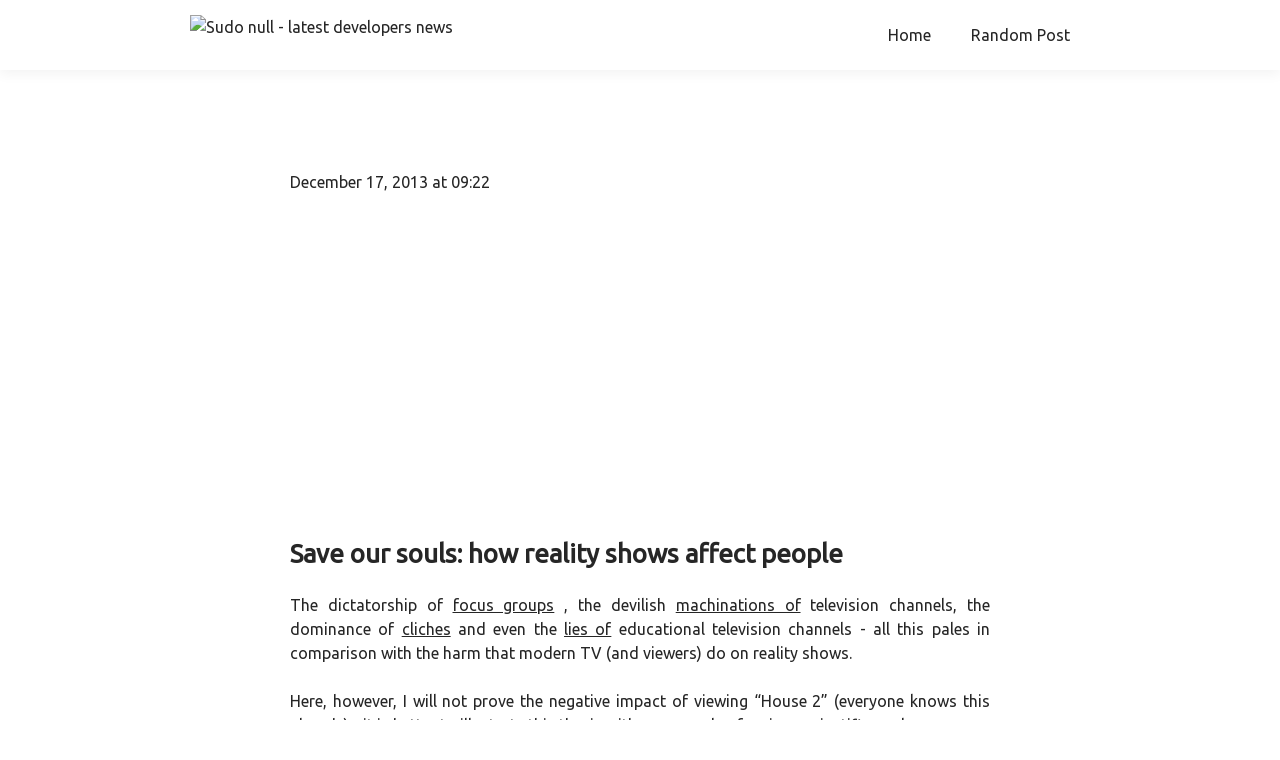

--- FILE ---
content_type: text/html; charset=utf-8
request_url: https://sudonull.com/post/117756-Save-our-souls-how-reality-shows-affect-people-Zoom-TVs-blog
body_size: 7054
content:
<!DOCTYPE html>
<html lang="en">
<head>
    <title>Save our souls: how reality shows affect people / Zoom TV&#39;s blog / Sudo Null IT News</title>
    <meta charset="utf-8">
    <meta http-equiv="content-type" content="text/html; charset=utf-8">
    <meta name="viewport" content="width=device-width, initial-scale=1, shrink-to-fit=no">
    <meta name="description" content="TV, TV, reality show, reality show, reality, reality TV / Sudo Null IT News">
    <meta name="author" content="Sudo Null Company">
    <meta property="og:type" content="website">
    <meta property="og:site_name" content="SudoNull">
    <meta property="og:image" content="https://sudonull.com/img/home-bg.jpg">
    <meta property="og:image:width" content="1200">
    <meta property="og:image:height" content="628">
    <meta property="og:title" content="Sudo Null - Latest IT News">
    <meta property="og:description" content="Programming news, technology, and just useful information">
    <link rel="preconnect" href="https://www.google-analytics.com">
    <link rel="preconnect" href="https://adservice.google.com.ua">
    <link rel="preconnect" href="https://adservice.google.com">
    <link rel="preconnect" href="https://www.google.com">
    <link rel="preconnect" href="https://pixel.rubiconproject.com">
    <link rel="preconnect" href="https://partner.googleadservices.com">
    <link rel="preconnect" href="https://cm.g.doubleclick.net">
    <link rel="preconnect" href="https://us-u.openx.net">
    <link rel="preconnect" href="https://www.gstatic.com">
    <link rel="preconnect" href="https://tpc.googlesyndication.com">
    <link rel="icon" type="image/png" href="/img/favicon.png">
    <link rel="image_src" href="https://sudonull.com/img/home-bg.jpg">
    <link rel="stylesheet" href="/css/main.css">
</head>
<body class="">
<header class="header">
    <div class="c">
        <a class="logo-box" href="/">
            <img src="/img/logo.svg?v=2" class="logo" alt="Sudo null - latest developers news">
        </a>
        <nav>
            <ul class="nav-menu">
                <li class="nav-item">
                    <a class="nav-link" href="/">Home</a>
                </li>
                <li class="nav-item">
                    <a class="nav-link" href="/post">Random Post </a>
                </li>
            </ul>
        </nav>
    </div>
</header>
<main>
    <article class="c">
    <div class="post__wrapper"><header class="post__meta"><a href="https://habr.com/ru/users/baklanovma/" class="post__user-info user-info" title="Posted by"><span class="default-image_mini default-image_pink"><svg class="icon-svg" width="24" height="24" viewBox="0 0 24 24" aria-hidden="true" version="1.1" role="img"><path d="M21.5 24h-19c-1.379 0-2.5-1.122-2.5-2.5v-19c0-1.379 1.122-2.5 2.5-2.5h19c1.379 0 2.5 1.122 2.5 2.5v19c0 1.379-1.122 2.5-2.5 2.5zm-19-23c-.827 0-1.5.673-1.5 1.5v19c0 .827.673 1.5 1.5 1.5h19c.827 0 1.5-.673 1.5-1.5v-19c0-.827-.673-1.5-1.5-1.5h-19zM15.598 12.385zM19.438 15.417l-.002-.005v-.001c-.875-2.226-2.484-3.054-3.445-3.549l-.273-.143c.029-.497-.025-1.034-.167-1.599l-.128.032.123-.044c-.765-2.152-1.757-2.585-2.632-2.967l-.006-.003-.535-2.121c.357-.065.628-.375.628-.752.001-.423-.342-.765-.765-.765s-.766.342-.766.765c0 .358.248.657.581.74l-.825 1.654-.014-.003-.024-.003c-1.053-.033-1.842.369-2.5.947-.633-.322-1.515-.729-2.158-1.814.107-.12.174-.276.174-.45 0-.375-.303-.678-.678-.678s-.678.303-.678.678.303.678.678.678l.221-.04c.416.597 1.09 1.181 1.347 2.828l-.072.091.104.081-.112-.067c-1.157 1.914-.793 4.248.207 5.37-.998 2.546-1.035 4.681-.097 5.868l.002.002.003.003c.119.162.313.233.524.233.189 0 .39-.057.559-.154.312-.179.441-.459.326-.713l-.12.054.119-.056c-.581-1.243-.474-2.713.314-4.37.4.131.778.208 1.145.234l.139.73c.264 1.418.514 2.757 1.297 4.006.132.264.453.387.777.387.122 0 .245-.018.357-.051.385-.116.591-.399.537-.738l-.129.021.125-.042c-.204-.606-.431-1.146-.649-1.67-.373-.894-.725-1.742-.891-2.737.407-.042.797-.129 1.161-.261.825.692 1.661 1.492 2.743 3.406h.001c.072.14.224.215.41.215.105 0 .222-.024.339-.073.365-.155.652-.531.477-1.006v-.001c-.432-1.849-1.426-2.778-2.428-3.547.162-.175.311-.366.442-.576.75.399 1.878 1.005 3.127 2.766l.047.067.011-.008c.151.156.317.24.48.24.096 0 .191-.027.279-.084.306-.194.439-.662.29-1.005zm-8.878-2.493c-.947 0-1.713-.767-1.713-1.713s.767-1.713 1.713-1.713c.947 0 1.713.767 1.713 1.713s-.767 1.713-1.713 1.713zm6.587 4.648l-.084.021v-.001l.084-.02zm-2.007-5.312zm.022 1.006zM11.225 11.604c0 .385-.312.697-.697.697s-.697-.312-.697-.697c0-.385.312-.697.697-.697s.697.312.697.697z"></path></svg></span><span class="user-info__nickname user-info__nickname_small">baklanovma</span></a><span class="post__time" data-time_published="2013-12-17T05:22Z"> December 17, 2013 at 09:22</span></header><h1 class="post__title post__title_full"><span class="post__title-text">Save our souls: how reality shows affect people</span></h1><ul class="post__marks inline-list"></ul><div class="post__body post__body_full"><div class="post__text post__text-html js-mediator-article" id="post-content-body" data-io-article-url="https://habr.com/ru/company/zoomtv/blog/206308/">The dictatorship of <a href="http://habrahabr.ru/company/zoomtv/blog/203492/">focus groups</a> , the devilish <a href="http://habrahabr.ru/company/zoomtv/blog/203950/">machinations of</a> television channels, the dominance of <a href="http://habrahabr.ru/company/zoomtv/blog/204650/">cliches</a> and even the <a href="http://habrahabr.ru/company/zoomtv/blog/205014/">lies of</a> educational television channels - all this pales in comparison with the harm that modern TV (and viewers) do on reality shows. <br><br>
Here, however, I will not prove the negative impact of viewing “House 2” (everyone knows this already) - it is better to illustrate this thesis with an example of serious scientific work. <br><br><img src="https://habrastorage.org/getpro/habr/post_images/7a4/ced/260/7a4ced2608d6e92faff6b30e9ade6846.jpg"><br><br>
In the study <a href="http://www.tandfonline.com/doi/abs/10.1207/s1532785xmep0604_3?journalCode=hmep20#.UqwtlfRdXto">"Why do people watch reality shows"</a>American professors Stephen Reiss and James Wiltz proved that people watch such programs from the most terrible motives. And this is not about voyeurism. Moreover, the desire to spy on other people has, in fact, little in common with the real picture of what is happening: in fact, the main thing for the audience of the hypothetical “Behind the Glass” is to reinforce a sense of self-importance and to free oneself from the shackles of morality for a short time. Moreover, such people are much more concerned about their own social status, and they are much more vengeful than others. According to the authors of the study, such people are much more motivated by their observation of other people's suffering and simply unpleasant stupid situations. <br><br>
If you develop this idea, then the average fan of a reality show is ... Patrick Bateman from "American Psycho."<br><br><img src="https://habrastorage.org/getpro/habr/post_images/a28/ac4/74b/a28ac474b32fce18e38563e932d3fcc3.jpg"><br><i>Guys, I’ve seen this in Bad Girls! </i><br><br>
By the way, it’s good that they remembered the killers: in <a href="http://ideas.repec.org/a/eee/ecolet/v108y2010i3p330-333.html">“Reality of real television: do reality shows affect crime rates”</a> Leslie Chiu and Mary Lopez on the example of the reality show Laguna Beach (it was a nasty spoiled California schoolboy) showed that the reality shows can really worsen the criminal situation. In the real resort town of Laguna Beach, crime fell throughout the 2000s (as <a href="http://sputnikipogrom.com/economics/5623/where-have-all-the-burglars-gone/">elsewhere in America and other countries of the first world</a>, by the way), and after the start of the show began to grow again (there were more robberies and rapes). Maybe, of course, local declassified elements once again developed a sense of contempt for other people's property and health, but most likely, the fact is that this reality show contributed to the creation of a negative image of local residents in the eyes of many viewers and gave a kind of indulgence in offenses in this district. Well, like Bane’s revolution in Dark Knight Rises. Quite simply, a stir of social discord has occurred.<br><br><img src="https://habrastorage.org/getpro/habr/post_images/f92/2c8/9bc/f922c89bc58be927ae8830aa18e6002c.jpg"><br><i>Together we will take the city from corrupt officials! The rich! Those who oppressed entire generations and fed us myths about unprecedented opportunities, and we will return it to you - the people! Now your city! Nobody will bother you, do what you want. Those in power will be smoked out of their depraved nests. And expelled to this cold and cruel world, let them try to survive. The court will decide their fate. We will share their wealth! Their blood will be shed! </i>- Bane revised Laguna Beach <br><br>
With all this in mind, it would be extremely naive to assume that reality shows do not have a negative effect on viewers (even random ones). In the <a href="http://www.ncbi.nlm.nih.gov/pubmed/17572581">corresponding study</a>examined the impact of one show about plastic surgery on the expectations and decision-making of the audience in this area. It turned out that 78% of people using the services of plastic surgeons watched this show (and 57% were fans). The problem is that, contrary to a common misconception, the lion's share of the work of plastic surgeons is the restoration of the appearance of people who have received any kind of injury, and not the change in the shape of the nose and the creation of silicone valleys. But this show directly affected the growth in demand from people who did not need the help of a surgeon at all, but "they showed it on TV." And this is in the USA, where people work for years without a vacation and local people generally have a rational type of thinking!<br><br>
It seems to me that, nevertheless, the demand for such programs is dictated not by the viewers themselves, but by the leadership of the TV channels. Such things are done in order to somehow monetize the airtime not occupied by rating programs (80% of TV shows give evening shows - and in the evening there is already an output of an incomparably higher level). It turns out that the dominance of stupidity on TV is not a user choice, but simply a “ballast”. <br><br>
Of course, it’s easier to start another slag about the life of <s>police</s> dog hairdressers from Beverly Hills than to give <a href="http://habrahabr.ru/company/zoomtv/blog/206040/">Werner Herzog</a>money for a smart and interesting transfer. But I am sure - with the growth of material well-being and the level of culture, the average audience will become much more demanding on the quality of the broadcasts. Users of digital and cable TV already mentioned “House 2” (and its many analogues) just do not watch, it remains only to “clear” the space on digital and cable TV. Current technical means (rating systems, communication with social networks, creating the “weight” of each program in accordance with the number of views, direct voting) allow this to be done. <br><br>
I attach a small poll to the post.</div></div><p class="for_users_only_msg">Only registered users can participate in the survey. <a href="/?q=Войдите">Please</a> come in.</p><div class="default-block default-block_bordered default_block_polling"><div class="default-block__polling-header"><h2 class="default-block__polling-title">How do you feel about different reality shows?</h2></div><div class="default-block__content default-block__content_polling"><ul class="poll-result"><li class="poll-result__item"><div class="poll-result__data"><strong class="poll-result__data-percent ">16.6% </strong><span class="poll-result__data-label ">OK, one form of creating TV production </span><span class="poll-result__data-votes">141<span></span></span></div><div class="poll-result__bar"><div style="width: 16.6%" class="poll-result__progress "></div></div></li><li class="poll-result__item"><div class="poll-result__data"><strong class="poll-result__data-percent  poll-result__data-percent_winner">78.5% </strong><span class="poll-result__data-label ">Negative - the dominance of such products is stimulated by the TV crisis </span><span class="poll-result__data-votes">667<span></span></span></div><div class="poll-result__bar"><div style="width: 78.5%" class="poll-result__progress  poll-result__progress_winner"></div></div></li><li class="poll-result__item"><div class="poll-result__data"><strong class="poll-result__data-percent ">1.8% </strong><span class="poll-result__data-label ">Positive - in general, such programs are very interesting and informative </span><span class="poll-result__data-votes">16<span></span></span></div><div class="poll-result__bar"><div style="width: 1.8%" class="poll-result__progress "></div></div></li><li class="poll-result__item"><div class="poll-result__data"><strong class="poll-result__data-percent ">2.9% </strong><span class="poll-result__data-label ">Own option (I will write in the comments) </span><span class="poll-result__data-votes">25<span></span></span></div><div class="poll-result__bar"><div style="width: 2.9%" class="poll-result__progress "></div></div></li></ul></div><div class="default-block__footer default-block__footer_polling">849 users voted. 154 users abstained.</div></div><dl class="post__tags"><dt class="post__tags-label">Tags:</dt><dd class="post__tags-list"><ul class="inline-list inline-list_fav-tags js-post-tags"><li class="inline-list__item inline-list__item_tag"><a href="/?q=ТВ">Tv</a></li><li class="inline-list__item inline-list__item_tag"><a href="/?q=TV">Tv</a></li><li class="inline-list__item inline-list__item_tag"><a href="/?q=реалити-шоу">reality show</a></li><li class="inline-list__item inline-list__item_tag"><a href="/?q=реалити шоу">reality show</a></li><li class="inline-list__item inline-list__item_tag"><a href="/?q=реалити">reality</a></li><li class="inline-list__item inline-list__item_tag"><a href="/?q=реалити-тв">reality tv</a></li></ul></dd></dl></div></article>
<div class="other-post c">
    <hr>
    <h4>Also popular now: </h4>
    <ul>
        <li>
            <a href="/post/170026-400x300com-for-those-who-want-to-invite-to-Dribbble">400x300.com - for those who want to invite to Dribbble</a>
        </li>
        <li>
            <a href="/post/170027-Ten-Things-You-Didnt-Expect-From-HTML-Javascript">Ten Things You Didn&#39;t Expect From HTML / Javascript</a>
        </li>
        <li>
            <a href="/post/170028-100000-Clicks-for-Top-100-Freelancers-TipMeet-Blog">100,000 Clicks for Top 100 Freelancers / TipMeet Blog</a>
        </li>
        <li>
            <a href="/post/170029-HP-ProLiant-DL980-Servers-Hewlett-Packard-Enterprise-Blog">HP ProLiant DL980 Servers / Hewlett Packard Enterprise Blog</a>
        </li>
        <li>
            <a href="/post/170030-Overview-of-team-voice-communication-software">Overview of team voice communication software</a>
        </li>
        <li>
            <a href="/post/170031-We-study-foreign-expressions-and-not-only">We study foreign expressions (and not only)</a>
        </li>
        <li>
            <a href="/post/170033-Errors-in-laws-Pravoru-company-blog">Errors in laws / Pravo.ru company blog</a>
        </li>
        <li>
            <a href="/post/170034-We-broaden-our-horizons-SharpDevelop-AddIns">We broaden our horizons. SharpDevelop AddIns</a>
        </li>
        <li>
            <a href="/post/170036-Google-sketchup-8">Google sketchup 8</a>
        </li>
        <li>
            <a href="/post/170037-Inside-the-MP3-And-how-is-it-all-arranged">Inside the MP3. And how is it all arranged?</a>
        </li>
    </ul>
    <hr>
</div>
</main>
<footer>
    <div class="c">
        <div class="copyright">Copyright &copy; Sudo Null company 2019</div>
        <a class="email-link" href="mailto:sudonull@yahoo.com">sudonull@yahoo.com</a>
    </div>
</footer>
    <script async src="https://www.googletagmanager.com/gtag/js?id=UA-107715614-9"></script>
    <script>
        window.dataLayer = window.dataLayer || [];
        function gtag(){dataLayer.push(arguments);}
        gtag('js', new Date());gtag('config', 'UA-107715614-9');
    </script>
    <script async src="https://pagead2.googlesyndication.com/pagead/js/adsbygoogle.js"></script>
    <script>
        (adsbygoogle = window.adsbygoogle || [])
            .push({ google_ad_client: 'ca-pub-2887131369606284', enable_page_level_ads: true });
    </script>
</body>
</html>


--- FILE ---
content_type: text/html; charset=utf-8
request_url: https://www.google.com/recaptcha/api2/aframe
body_size: 269
content:
<!DOCTYPE HTML><html><head><meta http-equiv="content-type" content="text/html; charset=UTF-8"></head><body><script nonce="1iE7cyz63WzLKyKX8IGJMQ">/** Anti-fraud and anti-abuse applications only. See google.com/recaptcha */ try{var clients={'sodar':'https://pagead2.googlesyndication.com/pagead/sodar?'};window.addEventListener("message",function(a){try{if(a.source===window.parent){var b=JSON.parse(a.data);var c=clients[b['id']];if(c){var d=document.createElement('img');d.src=c+b['params']+'&rc='+(localStorage.getItem("rc::a")?sessionStorage.getItem("rc::b"):"");window.document.body.appendChild(d);sessionStorage.setItem("rc::e",parseInt(sessionStorage.getItem("rc::e")||0)+1);localStorage.setItem("rc::h",'1763847977312');}}}catch(b){}});window.parent.postMessage("_grecaptcha_ready", "*");}catch(b){}</script></body></html>